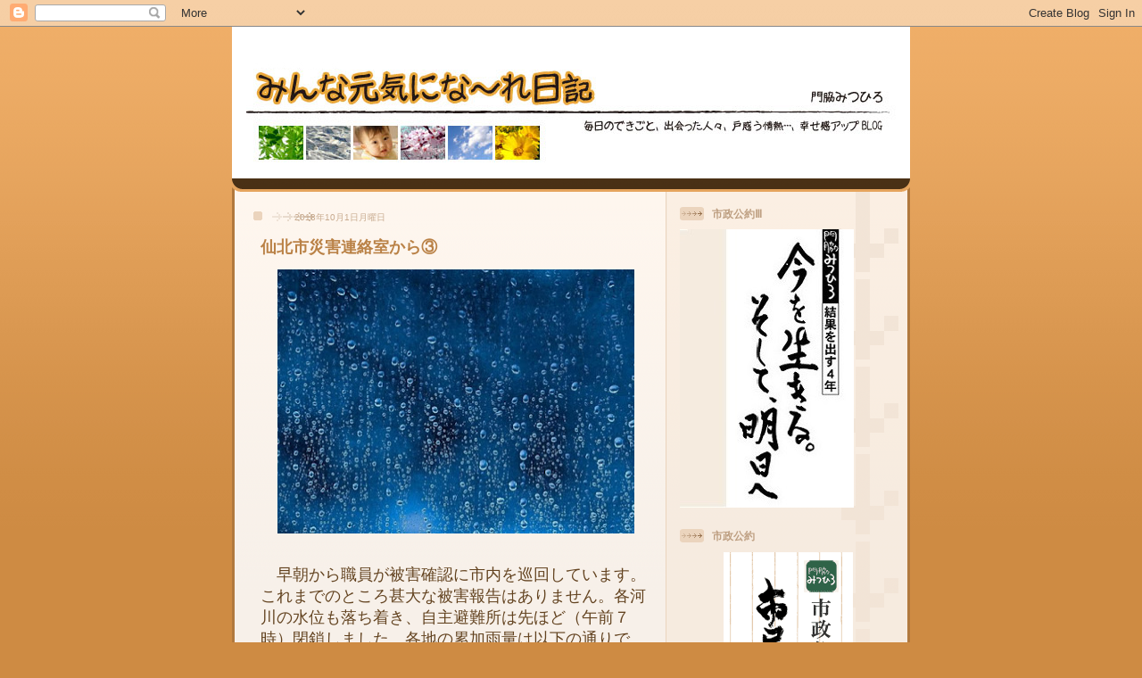

--- FILE ---
content_type: text/javascript; charset=UTF-8
request_url: http://www.kadosan.com/2018/10/blog-post.html?action=getFeed&widgetId=Feed1&widgetType=Feed&responseType=js&xssi_token=AOuZoY7_iJJvNsbKwJbTuOJvTHjmog6e8Q%3A1763095261931
body_size: 927
content:
try {
_WidgetManager._HandleControllerResult('Feed1', 'getFeed',{'status': 'ok', 'feed': {'entries': [{'title': '\u3042\u308a\u304c\u3068\u3046\u3054\u3056\u3044\u307e\u3057\u305f\ud83d\ude0a\u3002\u77e5\u3089\u306a\u3044\u3053\u3068\u3001\u305f\u304f\u3055\u3093\u306e\u60c5\u5831\u306b\u611f\u8b1d\u611f\u8b1d\u3067\u3059\u3002\u3055\u307e\u3056\u307e\u306a\u516b\u90ce\u592a\u90ce\u306b\u6bce\u65e5\u4f1a\u3063...', 'link': 'http://www.kadosan.com/2025/11/blog-post_7.html?showComment\x3d1762811376811#c3699734918756244618', 'publishedDate': '2025-11-10T13:49:36.000-08:00', 'author': 'Anonymous'}, {'title': '\u516b\u90ce\u6f5f\u753a\u306e\u8b1b\u6f14\u4f1a\u3067\u8cea\u554f\u3055\u305b\u3066\u3044\u305f\u3060\u3044\u305f\u5150\u7389\u4eae\u3067\u3059\u3002 \u53e4\u5ddd\u53e4\u677e\u8ed2\u306b\u3064\u3044\u3066\u8ffd\u52a0\u8aac\u660e\u3044\u305f\u3057\u307e\u3059\u3002 http...', 'link': 'http://www.kadosan.com/2025/11/blog-post_7.html?showComment\x3d1762653154899#c6257066424071059479', 'publishedDate': '2025-11-08T17:52:34.000-08:00', 'author': 'Anonymous'}, {'title': '\u601d\u3044\u304c\u884c\u52d5\u3092\u8d77\u3053\u3057\u3001\u5f62\u3068\u306a\u3063\u305f\u3053\u306e\u56f3\u66f8\u9928\u306e\u6210\u308a\u7acb\u3061\u3092\u4f3a\u3063\u3066\u3001\u80f8\u304c\u71b1\u304f\u306a\u308a\u307e\u3057\u305f\u3002\u6211\u304c\u5bb6\u3067\u3082\u5148\u9031\u5bb6\u65cf\u3067...', 'link': 'http://www.kadosan.com/2025/10/blog-post_26.html?showComment\x3d1761481350357#c7409746766174501578', 'publishedDate': '2025-10-26T05:22:30.000-07:00', 'author': 'Anonymous'}, {'title': '\u307f\u3064\u3072\u308d\u3055\u3093\u3060\u304b\u3089\u51fa\u6765\u305f\u3053\u3068\u3067\u3059\u3002 \u304a\u75b2\u308c\u69d8\u3067\u3057\u305f', 'link': 'http://www.kadosan.com/2025/10/blog-post_25.html?showComment\x3d1761478373786#c8887523244419815983', 'publishedDate': '2025-10-26T04:32:53.000-07:00', 'author': 'Anonymous'}, {'title': '\u3042\u306f\u306f\ud83d\ude02', 'link': 'http://www.kadosan.com/2025/09/blog-post_50.html?showComment\x3d1757685782529#c4813314803360327610', 'publishedDate': '2025-09-12T07:03:02.000-07:00', 'author': 'Anonymous'}], 'title': '\u5149\u3068\u98a8\u3068\u6c34\u306e\u7269\u8a9e\uff5e\u9580\u8107\u307f\u3064\u3072\u308d'}});
} catch (e) {
  if (typeof log != 'undefined') {
    log('HandleControllerResult failed: ' + e);
  }
}
